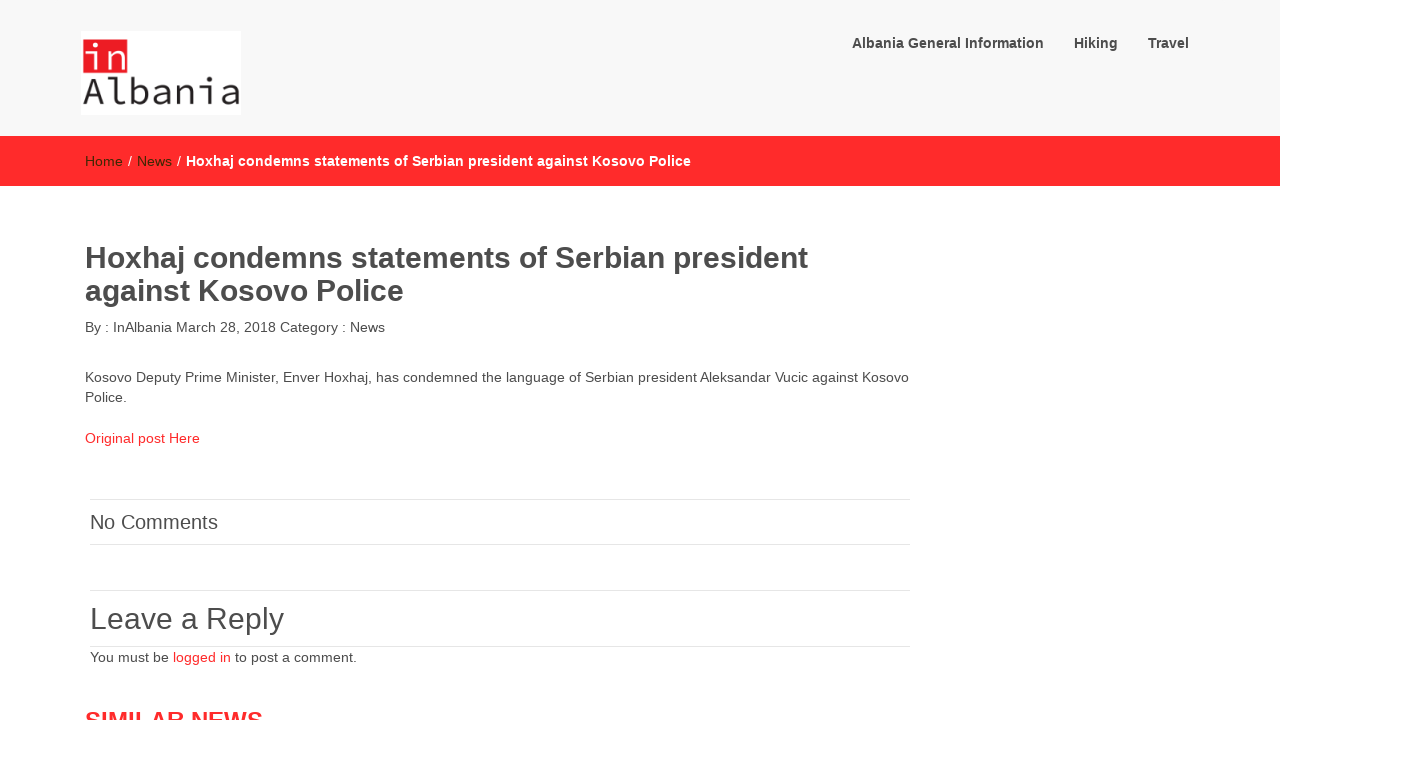

--- FILE ---
content_type: text/html; charset=UTF-8
request_url: https://www.inalbania.info/hoxhaj-condemns-statements-of-serbian-president-against-kosovo-police/
body_size: 10233
content:
<!DOCTYPE html>
<html lang="en-US">
<head>
<meta charset="UTF-8">
<meta name="viewport" content="width=device-width, initial-scale=1">
<link rel="profile" href="http://gmpg.org/xfn/11">
<meta name='robots' content='index, follow, max-image-preview:large, max-snippet:-1, max-video-preview:-1' />
	<style>img:is([sizes="auto" i], [sizes^="auto," i]) { contain-intrinsic-size: 3000px 1500px }</style>
	
	<!-- This site is optimized with the Yoast SEO plugin v22.9 - https://yoast.com/wordpress/plugins/seo/ -->
	<title>Hoxhaj condemns statements of Serbian president against Kosovo Police - inAlbania</title>
	<link rel="canonical" href="https://www.inalbania.info/hoxhaj-condemns-statements-of-serbian-president-against-kosovo-police/" />
	<meta property="og:locale" content="en_US" />
	<meta property="og:type" content="article" />
	<meta property="og:title" content="Hoxhaj condemns statements of Serbian president against Kosovo Police - inAlbania" />
	<meta property="og:description" content="Kosovo Deputy Prime Minister, Enver Hoxhaj, has condemned the language of Serbian president Aleksandar Vucic against Kosovo Police. Original post Here" />
	<meta property="og:url" content="https://www.inalbania.info/hoxhaj-condemns-statements-of-serbian-president-against-kosovo-police/" />
	<meta property="og:site_name" content="inAlbania" />
	<meta property="article:published_time" content="2018-03-28T15:05:00+00:00" />
	<meta name="author" content="inAlbania" />
	<meta name="twitter:card" content="summary_large_image" />
	<meta name="twitter:label1" content="Written by" />
	<meta name="twitter:data1" content="inAlbania" />
	<script type="application/ld+json" class="yoast-schema-graph">{"@context":"https://schema.org","@graph":[{"@type":"Article","@id":"https://www.inalbania.info/hoxhaj-condemns-statements-of-serbian-president-against-kosovo-police/#article","isPartOf":{"@id":"https://www.inalbania.info/hoxhaj-condemns-statements-of-serbian-president-against-kosovo-police/"},"author":{"name":"inAlbania","@id":"https://www.inalbania.info/#/schema/person/e8cc18f2c1bc9e2a62902d135d88e198"},"headline":"Hoxhaj condemns statements of Serbian president against Kosovo Police","datePublished":"2018-03-28T15:05:00+00:00","dateModified":"2018-03-28T15:05:00+00:00","mainEntityOfPage":{"@id":"https://www.inalbania.info/hoxhaj-condemns-statements-of-serbian-president-against-kosovo-police/"},"wordCount":27,"commentCount":0,"publisher":{"@id":"https://www.inalbania.info/#organization"},"articleSection":["News"],"inLanguage":"en-US","potentialAction":[{"@type":"CommentAction","name":"Comment","target":["https://www.inalbania.info/hoxhaj-condemns-statements-of-serbian-president-against-kosovo-police/#respond"]}]},{"@type":"WebPage","@id":"https://www.inalbania.info/hoxhaj-condemns-statements-of-serbian-president-against-kosovo-police/","url":"https://www.inalbania.info/hoxhaj-condemns-statements-of-serbian-president-against-kosovo-police/","name":"Hoxhaj condemns statements of Serbian president against Kosovo Police - inAlbania","isPartOf":{"@id":"https://www.inalbania.info/#website"},"datePublished":"2018-03-28T15:05:00+00:00","dateModified":"2018-03-28T15:05:00+00:00","breadcrumb":{"@id":"https://www.inalbania.info/hoxhaj-condemns-statements-of-serbian-president-against-kosovo-police/#breadcrumb"},"inLanguage":"en-US","potentialAction":[{"@type":"ReadAction","target":["https://www.inalbania.info/hoxhaj-condemns-statements-of-serbian-president-against-kosovo-police/"]}]},{"@type":"BreadcrumbList","@id":"https://www.inalbania.info/hoxhaj-condemns-statements-of-serbian-president-against-kosovo-police/#breadcrumb","itemListElement":[{"@type":"ListItem","position":1,"name":"Home","item":"https://www.inalbania.info/"},{"@type":"ListItem","position":2,"name":"Hoxhaj condemns statements of Serbian president against Kosovo Police"}]},{"@type":"WebSite","@id":"https://www.inalbania.info/#website","url":"https://www.inalbania.info/","name":"inAlbania","description":"inAlbania Site","publisher":{"@id":"https://www.inalbania.info/#organization"},"potentialAction":[{"@type":"SearchAction","target":{"@type":"EntryPoint","urlTemplate":"https://www.inalbania.info/?s={search_term_string}"},"query-input":"required name=search_term_string"}],"inLanguage":"en-US"},{"@type":"Organization","@id":"https://www.inalbania.info/#organization","name":"inAlbania","url":"https://www.inalbania.info/","logo":{"@type":"ImageObject","inLanguage":"en-US","@id":"https://www.inalbania.info/#/schema/logo/image/","url":"https://www.inalbania.info/wp-content/uploads/2017/08/cropped-inalbania-logo1.png","contentUrl":"https://www.inalbania.info/wp-content/uploads/2017/08/cropped-inalbania-logo1.png","width":160,"height":84,"caption":"inAlbania"},"image":{"@id":"https://www.inalbania.info/#/schema/logo/image/"}},{"@type":"Person","@id":"https://www.inalbania.info/#/schema/person/e8cc18f2c1bc9e2a62902d135d88e198","name":"inAlbania","image":{"@type":"ImageObject","inLanguage":"en-US","@id":"https://www.inalbania.info/#/schema/person/image/","url":"https://secure.gravatar.com/avatar/2f16ceedcb925878175a182c3818f3582bab6adc26fb06b8b27f0c8357c2075a?s=96&d=mm&r=g","contentUrl":"https://secure.gravatar.com/avatar/2f16ceedcb925878175a182c3818f3582bab6adc26fb06b8b27f0c8357c2075a?s=96&d=mm&r=g","caption":"inAlbania"},"url":"https://www.inalbania.info/author/admin/"}]}</script>
	<!-- / Yoast SEO plugin. -->


<link rel="alternate" type="application/rss+xml" title="inAlbania &raquo; Feed" href="https://www.inalbania.info/feed/" />
<link rel="alternate" type="application/rss+xml" title="inAlbania &raquo; Comments Feed" href="https://www.inalbania.info/comments/feed/" />
<link rel="alternate" type="application/rss+xml" title="inAlbania &raquo; Hoxhaj condemns statements of Serbian president against Kosovo Police Comments Feed" href="https://www.inalbania.info/hoxhaj-condemns-statements-of-serbian-president-against-kosovo-police/feed/" />
		<!-- This site uses the Google Analytics by ExactMetrics plugin v8.9.0 - Using Analytics tracking - https://www.exactmetrics.com/ -->
		<!-- Note: ExactMetrics is not currently configured on this site. The site owner needs to authenticate with Google Analytics in the ExactMetrics settings panel. -->
					<!-- No tracking code set -->
				<!-- / Google Analytics by ExactMetrics -->
		<script type="text/javascript">
/* <![CDATA[ */
window._wpemojiSettings = {"baseUrl":"https:\/\/s.w.org\/images\/core\/emoji\/16.0.1\/72x72\/","ext":".png","svgUrl":"https:\/\/s.w.org\/images\/core\/emoji\/16.0.1\/svg\/","svgExt":".svg","source":{"concatemoji":"https:\/\/www.inalbania.info\/wp-includes\/js\/wp-emoji-release.min.js?ver=6.8.3"}};
/*! This file is auto-generated */
!function(s,n){var o,i,e;function c(e){try{var t={supportTests:e,timestamp:(new Date).valueOf()};sessionStorage.setItem(o,JSON.stringify(t))}catch(e){}}function p(e,t,n){e.clearRect(0,0,e.canvas.width,e.canvas.height),e.fillText(t,0,0);var t=new Uint32Array(e.getImageData(0,0,e.canvas.width,e.canvas.height).data),a=(e.clearRect(0,0,e.canvas.width,e.canvas.height),e.fillText(n,0,0),new Uint32Array(e.getImageData(0,0,e.canvas.width,e.canvas.height).data));return t.every(function(e,t){return e===a[t]})}function u(e,t){e.clearRect(0,0,e.canvas.width,e.canvas.height),e.fillText(t,0,0);for(var n=e.getImageData(16,16,1,1),a=0;a<n.data.length;a++)if(0!==n.data[a])return!1;return!0}function f(e,t,n,a){switch(t){case"flag":return n(e,"\ud83c\udff3\ufe0f\u200d\u26a7\ufe0f","\ud83c\udff3\ufe0f\u200b\u26a7\ufe0f")?!1:!n(e,"\ud83c\udde8\ud83c\uddf6","\ud83c\udde8\u200b\ud83c\uddf6")&&!n(e,"\ud83c\udff4\udb40\udc67\udb40\udc62\udb40\udc65\udb40\udc6e\udb40\udc67\udb40\udc7f","\ud83c\udff4\u200b\udb40\udc67\u200b\udb40\udc62\u200b\udb40\udc65\u200b\udb40\udc6e\u200b\udb40\udc67\u200b\udb40\udc7f");case"emoji":return!a(e,"\ud83e\udedf")}return!1}function g(e,t,n,a){var r="undefined"!=typeof WorkerGlobalScope&&self instanceof WorkerGlobalScope?new OffscreenCanvas(300,150):s.createElement("canvas"),o=r.getContext("2d",{willReadFrequently:!0}),i=(o.textBaseline="top",o.font="600 32px Arial",{});return e.forEach(function(e){i[e]=t(o,e,n,a)}),i}function t(e){var t=s.createElement("script");t.src=e,t.defer=!0,s.head.appendChild(t)}"undefined"!=typeof Promise&&(o="wpEmojiSettingsSupports",i=["flag","emoji"],n.supports={everything:!0,everythingExceptFlag:!0},e=new Promise(function(e){s.addEventListener("DOMContentLoaded",e,{once:!0})}),new Promise(function(t){var n=function(){try{var e=JSON.parse(sessionStorage.getItem(o));if("object"==typeof e&&"number"==typeof e.timestamp&&(new Date).valueOf()<e.timestamp+604800&&"object"==typeof e.supportTests)return e.supportTests}catch(e){}return null}();if(!n){if("undefined"!=typeof Worker&&"undefined"!=typeof OffscreenCanvas&&"undefined"!=typeof URL&&URL.createObjectURL&&"undefined"!=typeof Blob)try{var e="postMessage("+g.toString()+"("+[JSON.stringify(i),f.toString(),p.toString(),u.toString()].join(",")+"));",a=new Blob([e],{type:"text/javascript"}),r=new Worker(URL.createObjectURL(a),{name:"wpTestEmojiSupports"});return void(r.onmessage=function(e){c(n=e.data),r.terminate(),t(n)})}catch(e){}c(n=g(i,f,p,u))}t(n)}).then(function(e){for(var t in e)n.supports[t]=e[t],n.supports.everything=n.supports.everything&&n.supports[t],"flag"!==t&&(n.supports.everythingExceptFlag=n.supports.everythingExceptFlag&&n.supports[t]);n.supports.everythingExceptFlag=n.supports.everythingExceptFlag&&!n.supports.flag,n.DOMReady=!1,n.readyCallback=function(){n.DOMReady=!0}}).then(function(){return e}).then(function(){var e;n.supports.everything||(n.readyCallback(),(e=n.source||{}).concatemoji?t(e.concatemoji):e.wpemoji&&e.twemoji&&(t(e.twemoji),t(e.wpemoji)))}))}((window,document),window._wpemojiSettings);
/* ]]> */
</script>
<style id='wp-emoji-styles-inline-css' type='text/css'>

	img.wp-smiley, img.emoji {
		display: inline !important;
		border: none !important;
		box-shadow: none !important;
		height: 1em !important;
		width: 1em !important;
		margin: 0 0.07em !important;
		vertical-align: -0.1em !important;
		background: none !important;
		padding: 0 !important;
	}
</style>
<link rel='stylesheet' id='wp-block-library-css' href='https://www.inalbania.info/wp-includes/css/dist/block-library/style.min.css?ver=6.8.3' type='text/css' media='all' />
<style id='classic-theme-styles-inline-css' type='text/css'>
/*! This file is auto-generated */
.wp-block-button__link{color:#fff;background-color:#32373c;border-radius:9999px;box-shadow:none;text-decoration:none;padding:calc(.667em + 2px) calc(1.333em + 2px);font-size:1.125em}.wp-block-file__button{background:#32373c;color:#fff;text-decoration:none}
</style>
<style id='global-styles-inline-css' type='text/css'>
:root{--wp--preset--aspect-ratio--square: 1;--wp--preset--aspect-ratio--4-3: 4/3;--wp--preset--aspect-ratio--3-4: 3/4;--wp--preset--aspect-ratio--3-2: 3/2;--wp--preset--aspect-ratio--2-3: 2/3;--wp--preset--aspect-ratio--16-9: 16/9;--wp--preset--aspect-ratio--9-16: 9/16;--wp--preset--color--black: #000000;--wp--preset--color--cyan-bluish-gray: #abb8c3;--wp--preset--color--white: #ffffff;--wp--preset--color--pale-pink: #f78da7;--wp--preset--color--vivid-red: #cf2e2e;--wp--preset--color--luminous-vivid-orange: #ff6900;--wp--preset--color--luminous-vivid-amber: #fcb900;--wp--preset--color--light-green-cyan: #7bdcb5;--wp--preset--color--vivid-green-cyan: #00d084;--wp--preset--color--pale-cyan-blue: #8ed1fc;--wp--preset--color--vivid-cyan-blue: #0693e3;--wp--preset--color--vivid-purple: #9b51e0;--wp--preset--gradient--vivid-cyan-blue-to-vivid-purple: linear-gradient(135deg,rgba(6,147,227,1) 0%,rgb(155,81,224) 100%);--wp--preset--gradient--light-green-cyan-to-vivid-green-cyan: linear-gradient(135deg,rgb(122,220,180) 0%,rgb(0,208,130) 100%);--wp--preset--gradient--luminous-vivid-amber-to-luminous-vivid-orange: linear-gradient(135deg,rgba(252,185,0,1) 0%,rgba(255,105,0,1) 100%);--wp--preset--gradient--luminous-vivid-orange-to-vivid-red: linear-gradient(135deg,rgba(255,105,0,1) 0%,rgb(207,46,46) 100%);--wp--preset--gradient--very-light-gray-to-cyan-bluish-gray: linear-gradient(135deg,rgb(238,238,238) 0%,rgb(169,184,195) 100%);--wp--preset--gradient--cool-to-warm-spectrum: linear-gradient(135deg,rgb(74,234,220) 0%,rgb(151,120,209) 20%,rgb(207,42,186) 40%,rgb(238,44,130) 60%,rgb(251,105,98) 80%,rgb(254,248,76) 100%);--wp--preset--gradient--blush-light-purple: linear-gradient(135deg,rgb(255,206,236) 0%,rgb(152,150,240) 100%);--wp--preset--gradient--blush-bordeaux: linear-gradient(135deg,rgb(254,205,165) 0%,rgb(254,45,45) 50%,rgb(107,0,62) 100%);--wp--preset--gradient--luminous-dusk: linear-gradient(135deg,rgb(255,203,112) 0%,rgb(199,81,192) 50%,rgb(65,88,208) 100%);--wp--preset--gradient--pale-ocean: linear-gradient(135deg,rgb(255,245,203) 0%,rgb(182,227,212) 50%,rgb(51,167,181) 100%);--wp--preset--gradient--electric-grass: linear-gradient(135deg,rgb(202,248,128) 0%,rgb(113,206,126) 100%);--wp--preset--gradient--midnight: linear-gradient(135deg,rgb(2,3,129) 0%,rgb(40,116,252) 100%);--wp--preset--font-size--small: 13px;--wp--preset--font-size--medium: 20px;--wp--preset--font-size--large: 36px;--wp--preset--font-size--x-large: 42px;--wp--preset--spacing--20: 0.44rem;--wp--preset--spacing--30: 0.67rem;--wp--preset--spacing--40: 1rem;--wp--preset--spacing--50: 1.5rem;--wp--preset--spacing--60: 2.25rem;--wp--preset--spacing--70: 3.38rem;--wp--preset--spacing--80: 5.06rem;--wp--preset--shadow--natural: 6px 6px 9px rgba(0, 0, 0, 0.2);--wp--preset--shadow--deep: 12px 12px 50px rgba(0, 0, 0, 0.4);--wp--preset--shadow--sharp: 6px 6px 0px rgba(0, 0, 0, 0.2);--wp--preset--shadow--outlined: 6px 6px 0px -3px rgba(255, 255, 255, 1), 6px 6px rgba(0, 0, 0, 1);--wp--preset--shadow--crisp: 6px 6px 0px rgba(0, 0, 0, 1);}:where(.is-layout-flex){gap: 0.5em;}:where(.is-layout-grid){gap: 0.5em;}body .is-layout-flex{display: flex;}.is-layout-flex{flex-wrap: wrap;align-items: center;}.is-layout-flex > :is(*, div){margin: 0;}body .is-layout-grid{display: grid;}.is-layout-grid > :is(*, div){margin: 0;}:where(.wp-block-columns.is-layout-flex){gap: 2em;}:where(.wp-block-columns.is-layout-grid){gap: 2em;}:where(.wp-block-post-template.is-layout-flex){gap: 1.25em;}:where(.wp-block-post-template.is-layout-grid){gap: 1.25em;}.has-black-color{color: var(--wp--preset--color--black) !important;}.has-cyan-bluish-gray-color{color: var(--wp--preset--color--cyan-bluish-gray) !important;}.has-white-color{color: var(--wp--preset--color--white) !important;}.has-pale-pink-color{color: var(--wp--preset--color--pale-pink) !important;}.has-vivid-red-color{color: var(--wp--preset--color--vivid-red) !important;}.has-luminous-vivid-orange-color{color: var(--wp--preset--color--luminous-vivid-orange) !important;}.has-luminous-vivid-amber-color{color: var(--wp--preset--color--luminous-vivid-amber) !important;}.has-light-green-cyan-color{color: var(--wp--preset--color--light-green-cyan) !important;}.has-vivid-green-cyan-color{color: var(--wp--preset--color--vivid-green-cyan) !important;}.has-pale-cyan-blue-color{color: var(--wp--preset--color--pale-cyan-blue) !important;}.has-vivid-cyan-blue-color{color: var(--wp--preset--color--vivid-cyan-blue) !important;}.has-vivid-purple-color{color: var(--wp--preset--color--vivid-purple) !important;}.has-black-background-color{background-color: var(--wp--preset--color--black) !important;}.has-cyan-bluish-gray-background-color{background-color: var(--wp--preset--color--cyan-bluish-gray) !important;}.has-white-background-color{background-color: var(--wp--preset--color--white) !important;}.has-pale-pink-background-color{background-color: var(--wp--preset--color--pale-pink) !important;}.has-vivid-red-background-color{background-color: var(--wp--preset--color--vivid-red) !important;}.has-luminous-vivid-orange-background-color{background-color: var(--wp--preset--color--luminous-vivid-orange) !important;}.has-luminous-vivid-amber-background-color{background-color: var(--wp--preset--color--luminous-vivid-amber) !important;}.has-light-green-cyan-background-color{background-color: var(--wp--preset--color--light-green-cyan) !important;}.has-vivid-green-cyan-background-color{background-color: var(--wp--preset--color--vivid-green-cyan) !important;}.has-pale-cyan-blue-background-color{background-color: var(--wp--preset--color--pale-cyan-blue) !important;}.has-vivid-cyan-blue-background-color{background-color: var(--wp--preset--color--vivid-cyan-blue) !important;}.has-vivid-purple-background-color{background-color: var(--wp--preset--color--vivid-purple) !important;}.has-black-border-color{border-color: var(--wp--preset--color--black) !important;}.has-cyan-bluish-gray-border-color{border-color: var(--wp--preset--color--cyan-bluish-gray) !important;}.has-white-border-color{border-color: var(--wp--preset--color--white) !important;}.has-pale-pink-border-color{border-color: var(--wp--preset--color--pale-pink) !important;}.has-vivid-red-border-color{border-color: var(--wp--preset--color--vivid-red) !important;}.has-luminous-vivid-orange-border-color{border-color: var(--wp--preset--color--luminous-vivid-orange) !important;}.has-luminous-vivid-amber-border-color{border-color: var(--wp--preset--color--luminous-vivid-amber) !important;}.has-light-green-cyan-border-color{border-color: var(--wp--preset--color--light-green-cyan) !important;}.has-vivid-green-cyan-border-color{border-color: var(--wp--preset--color--vivid-green-cyan) !important;}.has-pale-cyan-blue-border-color{border-color: var(--wp--preset--color--pale-cyan-blue) !important;}.has-vivid-cyan-blue-border-color{border-color: var(--wp--preset--color--vivid-cyan-blue) !important;}.has-vivid-purple-border-color{border-color: var(--wp--preset--color--vivid-purple) !important;}.has-vivid-cyan-blue-to-vivid-purple-gradient-background{background: var(--wp--preset--gradient--vivid-cyan-blue-to-vivid-purple) !important;}.has-light-green-cyan-to-vivid-green-cyan-gradient-background{background: var(--wp--preset--gradient--light-green-cyan-to-vivid-green-cyan) !important;}.has-luminous-vivid-amber-to-luminous-vivid-orange-gradient-background{background: var(--wp--preset--gradient--luminous-vivid-amber-to-luminous-vivid-orange) !important;}.has-luminous-vivid-orange-to-vivid-red-gradient-background{background: var(--wp--preset--gradient--luminous-vivid-orange-to-vivid-red) !important;}.has-very-light-gray-to-cyan-bluish-gray-gradient-background{background: var(--wp--preset--gradient--very-light-gray-to-cyan-bluish-gray) !important;}.has-cool-to-warm-spectrum-gradient-background{background: var(--wp--preset--gradient--cool-to-warm-spectrum) !important;}.has-blush-light-purple-gradient-background{background: var(--wp--preset--gradient--blush-light-purple) !important;}.has-blush-bordeaux-gradient-background{background: var(--wp--preset--gradient--blush-bordeaux) !important;}.has-luminous-dusk-gradient-background{background: var(--wp--preset--gradient--luminous-dusk) !important;}.has-pale-ocean-gradient-background{background: var(--wp--preset--gradient--pale-ocean) !important;}.has-electric-grass-gradient-background{background: var(--wp--preset--gradient--electric-grass) !important;}.has-midnight-gradient-background{background: var(--wp--preset--gradient--midnight) !important;}.has-small-font-size{font-size: var(--wp--preset--font-size--small) !important;}.has-medium-font-size{font-size: var(--wp--preset--font-size--medium) !important;}.has-large-font-size{font-size: var(--wp--preset--font-size--large) !important;}.has-x-large-font-size{font-size: var(--wp--preset--font-size--x-large) !important;}
:where(.wp-block-post-template.is-layout-flex){gap: 1.25em;}:where(.wp-block-post-template.is-layout-grid){gap: 1.25em;}
:where(.wp-block-columns.is-layout-flex){gap: 2em;}:where(.wp-block-columns.is-layout-grid){gap: 2em;}
:root :where(.wp-block-pullquote){font-size: 1.5em;line-height: 1.6;}
</style>
<link rel='stylesheet' id='output-style-css' href='https://www.inalbania.info/wp-content/plugins/wp-gpx-maps/css/wp-gpx-maps-output.css?ver=1.0.0' type='text/css' media='all' />
<link rel='stylesheet' id='leaflet-css' href='https://www.inalbania.info/wp-content/plugins/wp-gpx-maps/ThirdParties/Leaflet_1.5.1/leaflet.css?ver=1.5.1' type='text/css' media='all' />
<link rel='stylesheet' id='leaflet.markercluster-css' href='https://www.inalbania.info/wp-content/plugins/wp-gpx-maps/ThirdParties/Leaflet.markercluster-1.4.1/MarkerCluster.css?ver=1.4.1,' type='text/css' media='all' />
<link rel='stylesheet' id='leaflet.Photo-css' href='https://www.inalbania.info/wp-content/plugins/wp-gpx-maps/ThirdParties/Leaflet.Photo/Leaflet.Photo.css?ver=6.8.3' type='text/css' media='all' />
<link rel='stylesheet' id='leaflet.fullscreen-css' href='https://www.inalbania.info/wp-content/plugins/wp-gpx-maps/ThirdParties/leaflet.fullscreen-1.4.5/Control.FullScreen.css?ver=1.5.1' type='text/css' media='all' />
<link rel='stylesheet' id='font-awesome-css' href='https://www.inalbania.info/wp-content/plugins/elementor/assets/lib/font-awesome/css/font-awesome.min.css?ver=4.7.0' type='text/css' media='all' />
<link rel='stylesheet' id='stellarnav-css' href='https://www.inalbania.info/wp-content/themes/imnews/css/stellarnav.css?ver=1.1' type='text/css' media='all' />
<link rel='stylesheet' id='bootstrap-css' href='https://www.inalbania.info/wp-content/themes/imnews/css/bootstrap.min.css?ver=3.3.7' type='text/css' media='all' />
<link rel='stylesheet' id='imnews-default-css' href='https://www.inalbania.info/wp-content/themes/imnews/css/default.css?ver=6.8.3' type='text/css' media='all' />
<link rel='stylesheet' id='imnews-style-css' href='https://www.inalbania.info/wp-content/themes/imnews/style.css?ver=6.8.3' type='text/css' media='all' />
<script type="text/javascript" src="https://www.inalbania.info/wp-content/plugins/wp-gpx-maps/ThirdParties/Leaflet_1.5.1/leaflet.js?ver=1.5.1" id="leaflet-js"></script>
<script type="text/javascript" src="https://www.inalbania.info/wp-content/plugins/wp-gpx-maps/ThirdParties/Leaflet.markercluster-1.4.1/leaflet.markercluster.js?ver=1.4.1" id="leaflet.markercluster-js"></script>
<script type="text/javascript" src="https://www.inalbania.info/wp-content/plugins/wp-gpx-maps/ThirdParties/Leaflet.Photo/Leaflet.Photo.js?ver=6.8.3" id="leaflet.Photo-js"></script>
<script type="text/javascript" src="https://www.inalbania.info/wp-content/plugins/wp-gpx-maps/ThirdParties/leaflet.fullscreen-1.4.5/Control.FullScreen.js?ver=1.4.5" id="leaflet.fullscreen-js"></script>
<script type="text/javascript" src="https://www.inalbania.info/wp-includes/js/jquery/jquery.min.js?ver=3.7.1" id="jquery-core-js"></script>
<script type="text/javascript" src="https://www.inalbania.info/wp-includes/js/jquery/jquery-migrate.min.js?ver=3.4.1" id="jquery-migrate-js"></script>
<script type="text/javascript" src="https://www.inalbania.info/wp-content/plugins/wp-gpx-maps/js/Chart.min.js?ver=2.8.0" id="chartjs-js"></script>
<script type="text/javascript" src="https://www.inalbania.info/wp-content/plugins/wp-gpx-maps/js/WP-GPX-Maps.js?ver=1.6.02" id="wp-gpx-maps-js"></script>
<link rel="https://api.w.org/" href="https://www.inalbania.info/wp-json/" /><link rel="alternate" title="JSON" type="application/json" href="https://www.inalbania.info/wp-json/wp/v2/posts/766" /><link rel="EditURI" type="application/rsd+xml" title="RSD" href="https://www.inalbania.info/xmlrpc.php?rsd" />
<meta name="generator" content="WordPress 6.8.3" />
<link rel='shortlink' href='https://www.inalbania.info/?p=766' />
		<!-- Custom Logo: hide header text -->
		<style id="custom-logo-css" type="text/css">
			.navbar-brand, .ttl_tagline {
				position: absolute;
				clip-path: inset(50%);
			}
		</style>
		<link rel="alternate" title="oEmbed (JSON)" type="application/json+oembed" href="https://www.inalbania.info/wp-json/oembed/1.0/embed?url=https%3A%2F%2Fwww.inalbania.info%2Fhoxhaj-condemns-statements-of-serbian-president-against-kosovo-police%2F" />
<link rel="alternate" title="oEmbed (XML)" type="text/xml+oembed" href="https://www.inalbania.info/wp-json/oembed/1.0/embed?url=https%3A%2F%2Fwww.inalbania.info%2Fhoxhaj-condemns-statements-of-serbian-president-against-kosovo-police%2F&#038;format=xml" />
<script type="text/javascript">
(function(url){
	if(/(?:Chrome\/26\.0\.1410\.63 Safari\/537\.31|WordfenceTestMonBot)/.test(navigator.userAgent)){ return; }
	var addEvent = function(evt, handler) {
		if (window.addEventListener) {
			document.addEventListener(evt, handler, false);
		} else if (window.attachEvent) {
			document.attachEvent('on' + evt, handler);
		}
	};
	var removeEvent = function(evt, handler) {
		if (window.removeEventListener) {
			document.removeEventListener(evt, handler, false);
		} else if (window.detachEvent) {
			document.detachEvent('on' + evt, handler);
		}
	};
	var evts = 'contextmenu dblclick drag dragend dragenter dragleave dragover dragstart drop keydown keypress keyup mousedown mousemove mouseout mouseover mouseup mousewheel scroll'.split(' ');
	var logHuman = function() {
		if (window.wfLogHumanRan) { return; }
		window.wfLogHumanRan = true;
		var wfscr = document.createElement('script');
		wfscr.type = 'text/javascript';
		wfscr.async = true;
		wfscr.src = url + '&r=' + Math.random();
		(document.getElementsByTagName('head')[0]||document.getElementsByTagName('body')[0]).appendChild(wfscr);
		for (var i = 0; i < evts.length; i++) {
			removeEvent(evts[i], logHuman);
		}
	};
	for (var i = 0; i < evts.length; i++) {
		addEvent(evts[i], logHuman);
	}
})('//www.inalbania.info/?wordfence_lh=1&hid=E0B127461D8FFC858AA80C22805D8F6E');
</script><link rel="pingback" href="https://www.inalbania.info/xmlrpc.php">
<meta name="generator" content="Elementor 3.22.1; features: e_optimized_assets_loading, e_optimized_css_loading, additional_custom_breakpoints; settings: css_print_method-external, google_font-enabled, font_display-auto">
<style type="text/css">.recentcomments a{display:inline !important;padding:0 !important;margin:0 !important;}</style><link rel="icon" href="https://www.inalbania.info/wp-content/uploads/2017/08/inalbania-logo1-150x105.png" sizes="32x32" />
<link rel="icon" href="https://www.inalbania.info/wp-content/uploads/2017/08/inalbania-logo1.png" sizes="192x192" />
<link rel="apple-touch-icon" href="https://www.inalbania.info/wp-content/uploads/2017/08/inalbania-logo1.png" />
<meta name="msapplication-TileImage" content="https://www.inalbania.info/wp-content/uploads/2017/08/inalbania-logo1.png" />
<style type="text/css">
.inline-dropdown,.comment .comment-reply-link{background-color: #ff2b2b}
.search-box-input .search-button,caption{background-color: #ff2b2b}
.side-area-post .side-area-heading,.side-area-post table{border-color:  #ff2b2b; color: #ff2b2b;}
.side-area-post .side-area-heading::after{background:#ff2b2b;}
.current{background:#ff2b2b;}
.next, .prev{color:#ff2b2b;}
.sidenews-post-image img,.tagcloud a:hover,.othernews-post-image img,.relatednews-post-image img,.similar-post-image img{background:#ff2b2b;}
.side-area-post ul li a:hover,cite,a{color:#ff2b2b;}
.side-area-post ul li.recentcomments a:hover{color: #ff2b2b;}    
.like-article h4{border-bottom: 1px solid #ff2b2b; color: #ff2b2b;}
#menubar .nav > li > a:hover{color:#ff2b2b;}
#menubar#main-nav ul ul li:hover > a, #main-nav ul ul li a:hover{color: #ff2b2b;}
.next, .prev{border:1px solid #ff2b2b;}
#top .navbar-toggle .icon-bar,.comment-form .submit,.current, .page-numbers:hover, .next:hover, .prev:hover{background:#ff2b2b; }
#menubar .nav > li > a,#menubar ul ul li a,#menubar .navbar-brand{ color: #4D4D4D; }
.comment .comment-metadata a,.othernews-post-title a,.relatednews-post-details .relatednews-post-title a,.similar-post-details .similar-post-title a,.news-title a,.comment-metadata > a,.comment-edit-link,.comment-reply-link,.logged-in-as > a,.ttl_tagline{ color: #4D4D4D; }
.comment .comment-metadata a:hover,.othernews-post-title a:hover,.relatednews-post-title a:hover,.footer-copyrights a:hover,.similar-post-title a:hover,.sidenews-post-heading > a:hover,.news-title a:hover,.comment-metadata > a:hover,.comment-edit-link:hover,.comment-reply-link:hover,.logged-in-as > a:hover,a:focus, a:hover{color: #ff2b2b;}
</style>
<script async src="//pagead2.googlesyndication.com/pagead/js/adsbygoogle.js"></script>
<script>
     (adsbygoogle = window.adsbygoogle || []).push({
          google_ad_client: "ca-pub-7827348656641569",
          enable_page_level_ads: true
     });
</script>
</head>
<body class="wp-singular post-template-default single single-post postid-766 single-format-standard wp-custom-logo wp-theme-imnews elementor-default elementor-kit-">
<!--menu-bar start-->
<header id="top">
    <div id="menubar">
        <div class="container">
            <div class="row">
                <nav class="navbar navbar-default">
                    <button type="button" class="navbar-toggle" data-toggle="collapse" data-target="#main-nav">
                        <span class="icon-bar"></span>
                        <span class="icon-bar"></span>
                        <span class="icon-bar"></span>                        
                    </button>
                    <div class="navbar-header">
                        <a href="https://www.inalbania.info/" class="custom-logo-link" rel="home"><img width="160" height="84" src="https://www.inalbania.info/wp-content/uploads/2017/08/cropped-inalbania-logo1.png" class="custom-logo" alt="inAlbania" decoding="async" /></a>                            <a class="navbar-brand" href="https://www.inalbania.info/" rel="home">inAlbania</a>
                            <p class="ttl_tagline">inAlbania Site</p>
                    </div>
                    <div class="collapse navbar-collapse inline-list" id="main-nav">
                        <ul id="menu-main" class="nav navbar-nav nav-category"><li id="menu-item-152" class="menu-item menu-item-type-post_type menu-item-object-page menu-item-152"><a href="https://www.inalbania.info/albania-general-information/">Albania General Information</a></li>
<li id="menu-item-143" class="menu-item menu-item-type-custom menu-item-object-custom menu-item-143"><a href="https://hiking.inalbania.info">Hiking</a></li>
<li id="menu-item-154" class="menu-item menu-item-type-custom menu-item-object-custom menu-item-154"><a target="_blank" href="https://albanian-holidays.com/">Travel</a></li>
</ul>                    </div>
                </nav>
            </div>
        </div>
    </div>
</header><div class="inline-dropdown">
	<div class="container">	
    	<div class="row">
	        <div class="col-sm-12">
	            <div class="path-category">
	                <ul id="breadcrumbs" class="breadcrumbs"><li class="item-home"><a class="bread-link bread-home" href="https://www.inalbania.info" title="Home">Home</a></li><li class="separator separator-home"> / </li><li class="item-cat"><a href="https://www.inalbania.info/category/news/">News</a></li><li class="separator"> / </li><li class="item-current item-766"><strong class="bread-current bread-766" title="Hoxhaj condemns statements of Serbian president against Kosovo Police">Hoxhaj condemns statements of Serbian president against Kosovo Police</strong></li></ul>	            </div>
	        </div>
	    </div>
    </div>
</div>
<div class="container">
    <div class="row main-row">
        <div class="col-sm-9">
			<div class="news-posts" id="single-blog">	
				<div class="mainnews-post">
    <div class="row">
        <div class="col-sm-12">
            <div class="news-title">
        <h3><b>Hoxhaj condemns statements of Serbian president against Kosovo Police</b></h3>   
    <ul>
        <li>By :<a href="https://www.inalbania.info/author/admin/" rel="tag"> InAlbania</a></li>
        <li><time datetime="2018-03-28T15:05:00+01:00">March 28, 2018</time></li>
        <li>Category : <a href="https://www.inalbania.info/category/news/" rel="category tag">News</a></li>
        <li> </li>
    </ul>
            </div>
        </div>
    </div>      
        <div class="news-details">
        <div class="news">
            <p>Kosovo Deputy Prime Minister, Enver Hoxhaj, has condemned the language of Serbian president Aleksandar Vucic against Kosovo Police.</p>
<p><a href="http://www.gazetaexpress.com/en/news/hoxhaj-condemns-statements-of-serbian-president-against-kosovo-police-173905/" rel="nofollow" target="_blank">Original post Here</a></p>        </div>
    </div>
</div>

<div class="relatednews-post">
        <div class="row">
    <div class="col-md-12">
        <div class="comments-count">
            <h5>No Comments</h5>
        </div>
    </div>
    <div class="col-md-12 col-sm-12 leave_form">
        	<div id="respond" class="comment-respond">
		<h3 id="reply-title" class="comment-reply-title">Leave a Reply <small><a rel="nofollow" id="cancel-comment-reply-link" href="/hoxhaj-condemns-statements-of-serbian-president-against-kosovo-police/#respond" style="display:none;">Cancel reply</a></small></h3><p class="must-log-in">You must be <a href="https://www.inalbania.info/wp-login.php?redirect_to=https%3A%2F%2Fwww.inalbania.info%2Fhoxhaj-condemns-statements-of-serbian-president-against-kosovo-police%2F">logged in</a> to post a comment.</p>	</div><!-- #respond -->
	    </div>
</div>
    <div class="row like-article similar-article">
        <div class="col-sm-12">
            <h4><b>SIMILAR NEWS</b></h4>
        </div>
    </div>
    <div class="row">
                <div class="col-sm-4">
            <div class="relatednews-post-panel">
                <div class="label-img">
                    <div class="relatednews-post-image">
                        <a href="https://www.inalbania.info/week-in-review-hopes-dreams-and-reality-checks-in-2026/">
                                                            <img src="https://www.inalbania.info/wp-content/themes/imnews/images/default-260x165.png" />
                                                </a>
                    </div>
                                        <div class="label">
                        <div class="row label-row">
                            <div class="col-sm-9 col-xs-9 label-column no-padding">
                                <span>News</span>
                            </div>
                                                    </div>
                    </div>
                </div>
            <div class="relatednews-post-details">
                <div class="relatednews-post-title">
                    <h5><b><a href="https://www.inalbania.info/week-in-review-hopes-dreams-and-reality-checks-in-2026/">Week in Review: Hopes, Dreams and Reality Checks in 2026</a></b></h5>
                </div>
                <div class="relatednews-post-news">
                    <p>As the new year gets off to a cold start in the region, our selection of Balkan Insight Premium stories takes a look at the high expectations and sobering realities of what 2026 holds in store. Original post Here</p>
                </div>
            </div>
        </div> 
    </div>
            <div class="col-sm-4">
            <div class="relatednews-post-panel">
                <div class="label-img">
                    <div class="relatednews-post-image">
                        <a href="https://www.inalbania.info/albanias-fiscal-peace-sparks-concern/">
                                                            <img src="https://www.inalbania.info/wp-content/themes/imnews/images/default-260x165.png" />
                                                </a>
                    </div>
                                        <div class="label">
                        <div class="row label-row">
                            <div class="col-sm-9 col-xs-9 label-column no-padding">
                                <span>News</span>
                            </div>
                                                    </div>
                    </div>
                </div>
            <div class="relatednews-post-details">
                <div class="relatednews-post-title">
                    <h5><b><a href="https://www.inalbania.info/albanias-fiscal-peace-sparks-concern/">Albania’s Fiscal Peace Sparks Concern</a></b></h5>
                </div>
                <div class="relatednews-post-news">
                    <p>Critics warn of deepening inequality, impunity and potential money-laundering exposure. Tirana Times, January 16,2025 – Albania’s newly adopted “fiscal peace” package framed by the government as a reset of relations between businesses and the tax authorities, has sparked sharp criticism from economists, business associations, the opposition and international observers. Although &hellip; </p>
                </div>
            </div>
        </div> 
    </div>
            <div class="col-sm-4">
            <div class="relatednews-post-panel">
                <div class="label-img">
                    <div class="relatednews-post-image">
                        <a href="https://www.inalbania.info/albanian-mystery-journalist-sparks-suspicion-with-pro-govt-articles/">
                                                            <img src="https://www.inalbania.info/wp-content/themes/imnews/images/default-260x165.png" />
                                                </a>
                    </div>
                                        <div class="label">
                        <div class="row label-row">
                            <div class="col-sm-9 col-xs-9 label-column no-padding">
                                <span>News</span>
                            </div>
                                                    </div>
                    </div>
                </div>
            <div class="relatednews-post-details">
                <div class="relatednews-post-title">
                    <h5><b><a href="https://www.inalbania.info/albanian-mystery-journalist-sparks-suspicion-with-pro-govt-articles/">Albanian Mystery ‘Journalist’ Sparks Suspicion with Pro-Govt Articles</a></b></h5>
                </div>
                <div class="relatednews-post-news">
                    <p>Opinion articles under the pseudonym ‘Endri Kajsiu’ have for years promoted pro-government narratives in the Albanian media – leading some to wonder if the author could even be the prime minister. Original post Here</p>
                </div>
            </div>
        </div> 
    </div>
    </div>			</div>	
		</div>
	</div>
	<div class="col-sm-3">
    <div class="side-area">
    	<aside class="widget_text side-area-post"><div class="textwidget custom-html-widget"><script async src="//pagead2.googlesyndication.com/pagead/js/adsbygoogle.js"></script>
<ins class="adsbygoogle"
     style="display:block"
     data-ad-client="ca-pub-7827348656641569"
     data-ad-slot="5631976939"
     data-ad-format="auto"></ins>
<script>
(adsbygoogle = window.adsbygoogle || []).push({});
</script></div></aside><aside class="side-area-post"><div class="side-area-heading"><h4><b>Recent Posts</b></h4></div>                    <div class="sidenews-post">
                <div class="row">
                    <div class="col-sm-12 col-xs-12">
                        <div class="row sidenews-updates">
                        <div class="col-sm-5 col-xs-4">
                            <div class="sidenews-post-image">
                                                                    <img class="img-responsive" src="https://www.inalbania.info/wp-content/themes/imnews/images/default-260x165.png" />
                                                        </div>
                        </div>
                        <div class="col-sm-7 col-xs-8">
                            <div class="sidenews-post-details">
                                <p class="sidenews-post-date"><time datetime="2026-01-16T17:46:23+01:00">January 16 , 2026</time></p>
                                <h5 class="sidenews-post-heading"><a href="https://www.inalbania.info/week-in-review-hopes-dreams-and-reality-checks-in-2026/" title="Week in Review: Hopes, Dreams and Reality Checks in 2026">Week in Review: Hopes, Dreams and Reality Checks in 2026</a></h5>
                            </div>
                        </div>
                        </div>
                    </div>
                </div>
            </div>
                    <div class="sidenews-post">
                <div class="row">
                    <div class="col-sm-12 col-xs-12">
                        <div class="row sidenews-updates">
                        <div class="col-sm-5 col-xs-4">
                            <div class="sidenews-post-image">
                                                                    <img class="img-responsive" src="https://www.inalbania.info/wp-content/themes/imnews/images/default-260x165.png" />
                                                        </div>
                        </div>
                        <div class="col-sm-7 col-xs-8">
                            <div class="sidenews-post-details">
                                <p class="sidenews-post-date"><time datetime="2026-01-16T15:20:59+01:00">January 16 , 2026</time></p>
                                <h5 class="sidenews-post-heading"><a href="https://www.inalbania.info/albanias-fiscal-peace-sparks-concern/" title="Albania’s Fiscal Peace Sparks Concern">Albania’s Fiscal Peace Sparks Concern</a></h5>
                            </div>
                        </div>
                        </div>
                    </div>
                </div>
            </div>
                    <div class="sidenews-post">
                <div class="row">
                    <div class="col-sm-12 col-xs-12">
                        <div class="row sidenews-updates">
                        <div class="col-sm-5 col-xs-4">
                            <div class="sidenews-post-image">
                                                                    <img class="img-responsive" src="https://www.inalbania.info/wp-content/themes/imnews/images/default-260x165.png" />
                                                        </div>
                        </div>
                        <div class="col-sm-7 col-xs-8">
                            <div class="sidenews-post-details">
                                <p class="sidenews-post-date"><time datetime="2026-01-16T12:46:13+01:00">January 16 , 2026</time></p>
                                <h5 class="sidenews-post-heading"><a href="https://www.inalbania.info/albanian-mystery-journalist-sparks-suspicion-with-pro-govt-articles/" title="Albanian Mystery ‘Journalist’ Sparks Suspicion with Pro-Govt Articles">Albanian Mystery ‘Journalist’ Sparks Suspicion with Pro-Govt Articles</a></h5>
                            </div>
                        </div>
                        </div>
                    </div>
                </div>
            </div>
                    <div class="sidenews-post">
                <div class="row">
                    <div class="col-sm-12 col-xs-12">
                        <div class="row sidenews-updates">
                        <div class="col-sm-5 col-xs-4">
                            <div class="sidenews-post-image">
                                                                    <img class="img-responsive" src="https://www.inalbania.info/wp-content/themes/imnews/images/default-260x165.png" />
                                                        </div>
                        </div>
                        <div class="col-sm-7 col-xs-8">
                            <div class="sidenews-post-details">
                                <p class="sidenews-post-date"><time datetime="2026-01-15T19:20:37+01:00">January 15 , 2026</time></p>
                                <h5 class="sidenews-post-heading"><a href="https://www.inalbania.info/albanian-banks-brace-for-rising-bad-loans/" title="Albanian Banks Brace for Rising Bad Loans">Albanian Banks Brace for Rising Bad Loans</a></h5>
                            </div>
                        </div>
                        </div>
                    </div>
                </div>
            </div>
                    <div class="sidenews-post">
                <div class="row">
                    <div class="col-sm-12 col-xs-12">
                        <div class="row sidenews-updates">
                        <div class="col-sm-5 col-xs-4">
                            <div class="sidenews-post-image">
                                                                    <img class="img-responsive" src="https://www.inalbania.info/wp-content/themes/imnews/images/default-260x165.png" />
                                                        </div>
                        </div>
                        <div class="col-sm-7 col-xs-8">
                            <div class="sidenews-post-details">
                                <p class="sidenews-post-date"><time datetime="2026-01-15T16:44:50+01:00">January 15 , 2026</time></p>
                                <h5 class="sidenews-post-heading"><a href="https://www.inalbania.info/trump-visa-freeze-sparks-blame-game-in-albania/" title="Trump Visa Freeze Sparks Blame Game in Albania">Trump Visa Freeze Sparks Blame Game in Albania</a></h5>
                            </div>
                        </div>
                        </div>
                    </div>
                </div>
            </div>
                </aside><aside class="side-area-post"><div class="side-area-heading"><h4><b>Recent Comments</b></h4></div><ul id="recentcomments"></ul></aside><aside class="widget_text side-area-post"><div class="textwidget custom-html-widget"><script async src="//pagead2.googlesyndication.com/pagead/js/adsbygoogle.js"></script>
<ins class="adsbygoogle"
     style="display:block"
     data-ad-client="ca-pub-7827348656641569"
     data-ad-slot="5631976939"
     data-ad-format="auto"></ins>
<script>
(adsbygoogle = window.adsbygoogle || []).push({});
</script></div></aside>    </div>
</div>	</div>
</div>	
 <footer class="widget-footer">
    <div class="container">
      <div class="widget-footer-row">
        <div class="row">
                      <div class="col-md-6 col-xs-12"><div class="widget_text widget-footer-heading"><div class="textwidget custom-html-widget"><script async src="//pagead2.googlesyndication.com/pagead/js/adsbygoogle.js"></script>
<ins class="adsbygoogle"
     style="display:block"
     data-ad-client="ca-pub-7827348656641569"
     data-ad-slot="5631976939"
     data-ad-format="auto"></ins>
<script>
(adsbygoogle = window.adsbygoogle || []).push({});
</script></div></div></div>
                                                </div>
      </div>
    </div>
</footer>
<footer class="menu-footer">
  <div class="container">
    <div class="menu-footer-row">
      <div class="row">
        <div class="col-sm-9 col-xs-12">
          <nav class="navbar">
                      </nav>
        </div>
        <div class="col-sm-3">
            <div class="footer-copyrights">
              inalbania.info<br>              <p>Powered By <a href="https://vaultthemes.com/wordpress-themes/imnews/">IMNews WordPress Theme</a></p>
              
            </div>
        </div>
      </div>
    </div>
  </div>
</footer>
<script type="speculationrules">
{"prefetch":[{"source":"document","where":{"and":[{"href_matches":"\/*"},{"not":{"href_matches":["\/wp-*.php","\/wp-admin\/*","\/wp-content\/uploads\/*","\/wp-content\/*","\/wp-content\/plugins\/*","\/wp-content\/themes\/imnews\/*","\/*\\?(.+)"]}},{"not":{"selector_matches":"a[rel~=\"nofollow\"]"}},{"not":{"selector_matches":".no-prefetch, .no-prefetch a"}}]},"eagerness":"conservative"}]}
</script>
<script type="text/javascript" src="https://www.inalbania.info/wp-content/themes/imnews/js/bootstrap.min.js?ver=6.8.3" id="bootstrap-js"></script>
<script type="text/javascript" src="https://www.inalbania.info/wp-content/themes/imnews/js/stellarnav.js?ver=6.8.3" id="stellarnav-js"></script>
<script type="text/javascript" src="https://www.inalbania.info/wp-content/themes/imnews/js/custom.js?ver=6.8.3" id="imnews-custom-js"></script>
<script type="text/javascript" src="https://www.inalbania.info/wp-includes/js/comment-reply.min.js?ver=6.8.3" id="comment-reply-js" async="async" data-wp-strategy="async"></script>
 
</body>
</html>

--- FILE ---
content_type: text/html; charset=utf-8
request_url: https://www.google.com/recaptcha/api2/aframe
body_size: 267
content:
<!DOCTYPE HTML><html><head><meta http-equiv="content-type" content="text/html; charset=UTF-8"></head><body><script nonce="w2_9Ln8GDVIIyVlvL652iw">/** Anti-fraud and anti-abuse applications only. See google.com/recaptcha */ try{var clients={'sodar':'https://pagead2.googlesyndication.com/pagead/sodar?'};window.addEventListener("message",function(a){try{if(a.source===window.parent){var b=JSON.parse(a.data);var c=clients[b['id']];if(c){var d=document.createElement('img');d.src=c+b['params']+'&rc='+(localStorage.getItem("rc::a")?sessionStorage.getItem("rc::b"):"");window.document.body.appendChild(d);sessionStorage.setItem("rc::e",parseInt(sessionStorage.getItem("rc::e")||0)+1);localStorage.setItem("rc::h",'1768694608256');}}}catch(b){}});window.parent.postMessage("_grecaptcha_ready", "*");}catch(b){}</script></body></html>